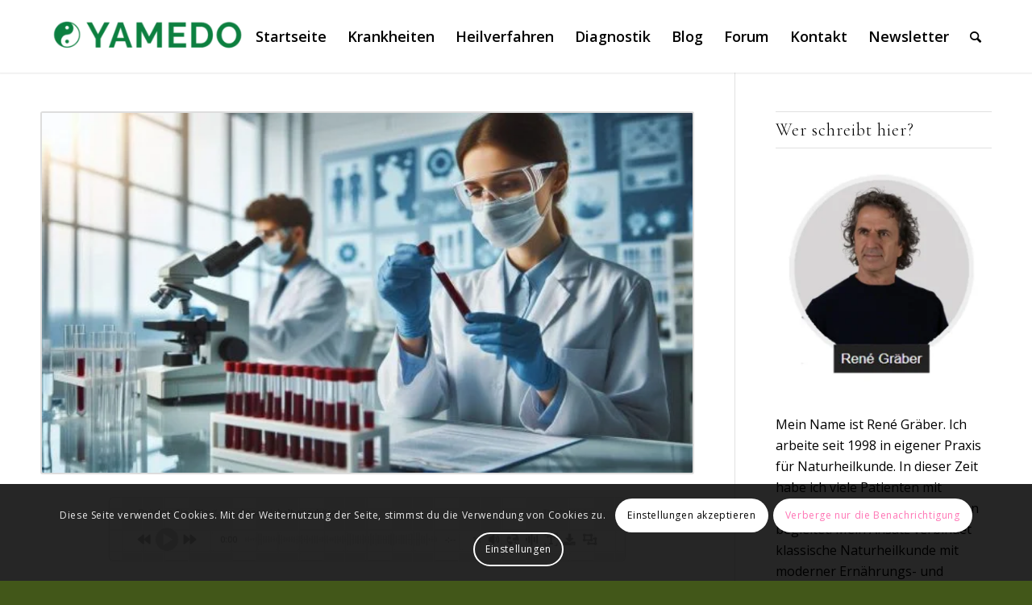

--- FILE ---
content_type: text/html; charset=UTF-8
request_url: https://www.yamedo.de/mch-blutwert/
body_size: 24269
content:
<!DOCTYPE html><html lang="de" prefix="og: https://ogp.me/ns#" class="html_stretched responsive av-preloader-disabled  html_header_top html_logo_left html_main_nav_header html_menu_right html_slim html_header_sticky html_header_shrinking_disabled html_mobile_menu_tablet html_header_searchicon html_content_align_center html_header_unstick_top_disabled html_header_stretch_disabled html_minimal_header html_minimal_header_shadow html_elegant-blog html_av-submenu-hidden html_av-submenu-display-click html_av-overlay-side html_av-overlay-side-minimal html_av-submenu-clone html_entry_id_361 av-cookies-consent-show-message-bar av-cookies-cookie-consent-enabled av-cookies-can-opt-out av-cookies-user-silent-accept avia-cookie-check-browser-settings av-no-preview av-default-lightbox html_text_menu_active av-mobile-menu-switch-default"><head><meta charset="UTF-8" /><meta name="robots" content="index, follow" /><meta name="viewport" content="width=device-width, initial-scale=1">  <script defer src="[data-uri]"></script> <title>MCH Blutwert - Verständlich erklärt!</title><meta name="description" content="Wenn ein Patient bei seinem Hausarzt Blut abgenommen bekommt, ist er meist mit den späteren Ergebnissen auf die Aussagen des Arztes angewiesen. Der"/><meta name="robots" content="follow, index, max-snippet:-1, max-video-preview:-1, max-image-preview:large"/><link rel="canonical" href="https://www.yamedo.de/mch-blutwert/" /><meta property="og:locale" content="de_DE" /><meta property="og:type" content="article" /><meta property="og:title" content="MCH Blutwert - Verständlich erklärt!" /><meta property="og:description" content="Wenn ein Patient bei seinem Hausarzt Blut abgenommen bekommt, ist er meist mit den späteren Ergebnissen auf die Aussagen des Arztes angewiesen. Der" /><meta property="og:url" content="https://www.yamedo.de/mch-blutwert/" /><meta property="og:site_name" content="Yamedo" /><meta property="article:author" content="https://www.facebook.com/yamedo/" /><meta property="article:tag" content="Blutwerte" /><meta property="article:tag" content="MCH Blutwert" /><meta property="article:section" content="Blutwerte" /><meta property="og:updated_time" content="2025-05-28T11:57:12+02:00" /><meta property="og:image" content="https://www.yamedo.de/wp-content/uploads/2024/09/KI_Labor_Blut_Untersuchung_3.jpeg" /><meta property="og:image:secure_url" content="https://www.yamedo.de/wp-content/uploads/2024/09/KI_Labor_Blut_Untersuchung_3.jpeg" /><meta property="og:image:width" content="1792" /><meta property="og:image:height" content="1024" /><meta property="og:image:alt" content="MCH Blutwert &#8211; Verständlich erklärt!" /><meta property="og:image:type" content="image/jpeg" /><meta property="article:published_time" content="2020-10-07T20:04:04+02:00" /><meta property="article:modified_time" content="2025-05-28T11:57:12+02:00" /><meta name="twitter:card" content="summary_large_image" /><meta name="twitter:title" content="MCH Blutwert - Verständlich erklärt!" /><meta name="twitter:description" content="Wenn ein Patient bei seinem Hausarzt Blut abgenommen bekommt, ist er meist mit den späteren Ergebnissen auf die Aussagen des Arztes angewiesen. Der" /><meta name="twitter:creator" content="@Yamedo_Online" /><meta name="twitter:image" content="https://www.yamedo.de/wp-content/uploads/2024/09/KI_Labor_Blut_Untersuchung_3.jpeg" /><meta name="twitter:label1" content="Lesedauer" /><meta name="twitter:data1" content="2 Minuten" /> <script type="application/ld+json" class="rank-math-schema-pro">{"@context":"https://schema.org","@graph":[{"@type":["NewsMediaOrganization","Organization"],"@id":"https://www.yamedo.de/#organization","name":"Yamedo","url":"https://www.yamedo.de"},{"@type":"WebSite","@id":"https://www.yamedo.de/#website","url":"https://www.yamedo.de","name":"Yamedo","publisher":{"@id":"https://www.yamedo.de/#organization"},"inLanguage":"de"},{"@type":"ImageObject","@id":"https://www.yamedo.de/wp-content/uploads/2024/09/KI_Labor_Blut_Untersuchung_3.jpeg","url":"https://www.yamedo.de/wp-content/uploads/2024/09/KI_Labor_Blut_Untersuchung_3.jpeg","width":"1792","height":"1024","inLanguage":"de"},{"@type":"WebPage","@id":"https://www.yamedo.de/mch-blutwert/#webpage","url":"https://www.yamedo.de/mch-blutwert/","name":"MCH Blutwert - Verst\u00e4ndlich erkl\u00e4rt!","datePublished":"2020-10-07T20:04:04+02:00","dateModified":"2025-05-28T11:57:12+02:00","isPartOf":{"@id":"https://www.yamedo.de/#website"},"primaryImageOfPage":{"@id":"https://www.yamedo.de/wp-content/uploads/2024/09/KI_Labor_Blut_Untersuchung_3.jpeg"},"inLanguage":"de"},{"@type":"Person","@id":"https://www.yamedo.de/mch-blutwert/#author","name":"Ren\u00e9 Gr\u00e4ber","image":{"@type":"ImageObject","@id":"https://secure.gravatar.com/avatar/d81539a28e0d647bc10c8ba9ad139de9ae9c4ff7fc6f4fa47f38da93f360e60b?s=96&amp;d=mm&amp;r=g","url":"https://secure.gravatar.com/avatar/d81539a28e0d647bc10c8ba9ad139de9ae9c4ff7fc6f4fa47f38da93f360e60b?s=96&amp;d=mm&amp;r=g","caption":"Ren\u00e9 Gr\u00e4ber","inLanguage":"de"},"sameAs":["https://www.yamedo.de","https://www.facebook.com/yamedo/","https://twitter.com/https://twitter.com/Yamedo_Online"],"worksFor":{"@id":"https://www.yamedo.de/#organization"}},{"@type":"Article","headline":"MCH Blutwert - Verst\u00e4ndlich erkl\u00e4rt!","datePublished":"2020-10-07T20:04:04+02:00","dateModified":"2025-05-28T11:57:12+02:00","author":{"@id":"https://www.yamedo.de/mch-blutwert/#author","name":"Ren\u00e9 Gr\u00e4ber"},"publisher":{"@id":"https://www.yamedo.de/#organization"},"description":"Wenn ein Patient bei seinem Hausarzt Blut abgenommen bekommt, ist er meist mit den sp\u00e4teren Ergebnissen auf die Aussagen des Arztes angewiesen. Der","name":"MCH Blutwert - Verst\u00e4ndlich erkl\u00e4rt!","@id":"https://www.yamedo.de/mch-blutwert/#richSnippet","isPartOf":{"@id":"https://www.yamedo.de/mch-blutwert/#webpage"},"image":{"@id":"https://www.yamedo.de/wp-content/uploads/2024/09/KI_Labor_Blut_Untersuchung_3.jpeg"},"inLanguage":"de","mainEntityOfPage":{"@id":"https://www.yamedo.de/mch-blutwert/#webpage"}}]}</script> <link rel="alternate" type="application/rss+xml" title="Yamedo &raquo; Feed" href="https://www.yamedo.de/feed/" /><link rel="alternate" title="oEmbed (JSON)" type="application/json+oembed" href="https://www.yamedo.de/wp-json/oembed/1.0/embed?url=https%3A%2F%2Fwww.yamedo.de%2Fmch-blutwert%2F" /><link rel="alternate" title="oEmbed (XML)" type="text/xml+oembed" href="https://www.yamedo.de/wp-json/oembed/1.0/embed?url=https%3A%2F%2Fwww.yamedo.de%2Fmch-blutwert%2F&#038;format=xml" />  <script defer src="[data-uri]"></script> <style id='wp-img-auto-sizes-contain-inline-css' type='text/css'>img:is([sizes=auto i],[sizes^="auto," i]){contain-intrinsic-size:3000px 1500px}</style><link rel='stylesheet' id='avia-grid-css' href='https://www.yamedo.de/wp-content/themes/enfold/css/grid.min.css?ver=6.0.6' type='text/css' media='all' /><link rel='stylesheet' id='avia-base-css' href='https://www.yamedo.de/wp-content/themes/enfold/css/base.min.css?ver=6.0.6' type='text/css' media='all' /><link rel='stylesheet' id='avia-layout-css' href='https://www.yamedo.de/wp-content/themes/enfold/css/layout.min.css?ver=6.0.6' type='text/css' media='all' /><link rel='stylesheet' id='avia-module-blog-css' href='https://www.yamedo.de/wp-content/themes/enfold/config-templatebuilder/avia-shortcodes/blog/blog.min.css?ver=6.0.6' type='text/css' media='all' /><link rel='stylesheet' id='avia-module-postslider-css' href='https://www.yamedo.de/wp-content/themes/enfold/config-templatebuilder/avia-shortcodes/postslider/postslider.min.css?ver=6.0.6' type='text/css' media='all' /><link rel='stylesheet' id='avia-module-button-css' href='https://www.yamedo.de/wp-content/themes/enfold/config-templatebuilder/avia-shortcodes/buttons/buttons.min.css?ver=6.0.6' type='text/css' media='all' /><link rel='stylesheet' id='avia-module-comments-css' href='https://www.yamedo.de/wp-content/themes/enfold/config-templatebuilder/avia-shortcodes/comments/comments.min.css?ver=6.0.6' type='text/css' media='all' /><link rel='stylesheet' id='avia-module-slideshow-css' href='https://www.yamedo.de/wp-content/themes/enfold/config-templatebuilder/avia-shortcodes/slideshow/slideshow.min.css?ver=6.0.6' type='text/css' media='all' /><link rel='stylesheet' id='avia-module-gallery-css' href='https://www.yamedo.de/wp-content/themes/enfold/config-templatebuilder/avia-shortcodes/gallery/gallery.min.css?ver=6.0.6' type='text/css' media='all' /><link rel='stylesheet' id='avia-module-gridrow-css' href='https://www.yamedo.de/wp-content/themes/enfold/config-templatebuilder/avia-shortcodes/grid_row/grid_row.min.css?ver=6.0.6' type='text/css' media='all' /><link rel='stylesheet' id='avia-module-heading-css' href='https://www.yamedo.de/wp-content/themes/enfold/config-templatebuilder/avia-shortcodes/heading/heading.min.css?ver=6.0.6' type='text/css' media='all' /><link rel='stylesheet' id='avia-module-hr-css' href='https://www.yamedo.de/wp-content/themes/enfold/config-templatebuilder/avia-shortcodes/hr/hr.min.css?ver=6.0.6' type='text/css' media='all' /><link rel='stylesheet' id='avia-module-icon-css' href='https://www.yamedo.de/wp-content/themes/enfold/config-templatebuilder/avia-shortcodes/icon/icon.min.css?ver=6.0.6' type='text/css' media='all' /><link rel='stylesheet' id='avia-module-iconbox-css' href='https://www.yamedo.de/wp-content/themes/enfold/config-templatebuilder/avia-shortcodes/iconbox/iconbox.min.css?ver=6.0.6' type='text/css' media='all' /><link rel='stylesheet' id='avia-module-image-css' href='https://www.yamedo.de/wp-content/themes/enfold/config-templatebuilder/avia-shortcodes/image/image.min.css?ver=6.0.6' type='text/css' media='all' /><link rel='stylesheet' id='avia-module-slideshow-contentpartner-css' href='https://www.yamedo.de/wp-content/themes/enfold/config-templatebuilder/avia-shortcodes/contentslider/contentslider.min.css?ver=6.0.6' type='text/css' media='all' /><link rel='stylesheet' id='avia-module-slideshow-fullsize-css' href='https://www.yamedo.de/wp-content/themes/enfold/config-templatebuilder/avia-shortcodes/slideshow_fullsize/slideshow_fullsize.min.css?ver=6.0.6' type='text/css' media='all' /><link rel='stylesheet' id='avia-module-slideshow-fullscreen-css' href='https://www.yamedo.de/wp-content/themes/enfold/config-templatebuilder/avia-shortcodes/slideshow_fullscreen/slideshow_fullscreen.min.css?ver=6.0.6' type='text/css' media='all' /><link rel='stylesheet' id='avia-module-social-css' href='https://www.yamedo.de/wp-content/themes/enfold/config-templatebuilder/avia-shortcodes/social_share/social_share.min.css?ver=6.0.6' type='text/css' media='all' /><link rel='stylesheet' id='avia-module-tabs-css' href='https://www.yamedo.de/wp-content/themes/enfold/config-templatebuilder/avia-shortcodes/tabs/tabs.min.css?ver=6.0.6' type='text/css' media='all' /><link rel='stylesheet' id='avia-module-video-css' href='https://www.yamedo.de/wp-content/themes/enfold/config-templatebuilder/avia-shortcodes/video/video.min.css?ver=6.0.6' type='text/css' media='all' /><link rel='stylesheet' id='pt-cv-public-style-css' href='https://www.yamedo.de/wp-content/cache/autoptimize/css/autoptimize_single_2c4b48aec258405bb81139cf4cffb071.css?ver=4.2.1' type='text/css' media='all' /><style id='wp-emoji-styles-inline-css' type='text/css'>img.wp-smiley,img.emoji{display:inline !important;border:none !important;box-shadow:none !important;height:1em !important;width:1em !important;margin:0 .07em !important;vertical-align:-.1em !important;background:0 0 !important;padding:0 !important}</style><link rel='stylesheet' id='meilisearch-engine-css' href='https://www.yamedo.de/wp-content/plugins/meilisearch-engine/public/css/meilisearch-engine-public.css?ver=1.0.7' type='text/css' media='all' /><link rel='stylesheet' id='ez-toc-css' href='https://www.yamedo.de/wp-content/plugins/easy-table-of-contents/assets/css/screen.min.css?ver=2.0.80' type='text/css' media='all' /><style id='ez-toc-inline-css' type='text/css'>div#ez-toc-container .ez-toc-title{font-size:120%}div#ez-toc-container .ez-toc-title{font-weight:500}div#ez-toc-container ul li,div#ez-toc-container ul li a{font-size:95%}div#ez-toc-container ul li,div#ez-toc-container ul li a{font-weight:500}div#ez-toc-container nav ul ul li{font-size:90%}.ez-toc-box-title{font-weight:700;margin-bottom:10px;text-align:center;text-transform:uppercase;letter-spacing:1px;color:#666;padding-bottom:5px;position:absolute;top:-4%;left:5%;background-color:inherit;transition:top .3s ease}.ez-toc-box-title.toc-closed{top:-25%}.ez-toc-container-direction{direction:ltr}.ez-toc-counter ul{counter-reset:item}.ez-toc-counter nav ul li a:before{content:counters(item,'.',decimal) '. ';display:inline-block;counter-increment:item;flex-grow:0;flex-shrink:0;margin-right:.2em;float:left}.ez-toc-widget-direction{direction:ltr}.ez-toc-widget-container ul{counter-reset:item}.ez-toc-widget-container nav ul li a:before{content:counters(item,'.',decimal) '. ';display:inline-block;counter-increment:item;flex-grow:0;flex-shrink:0;margin-right:.2em;float:left}</style><link rel='stylesheet' id='avia-scs-css' href='https://www.yamedo.de/wp-content/themes/enfold/css/shortcodes.min.css?ver=6.0.6' type='text/css' media='all' /><link rel='stylesheet' id='avia-fold-unfold-css' href='https://www.yamedo.de/wp-content/themes/enfold/css/avia-snippet-fold-unfold.min.css?ver=6.0.6' type='text/css' media='all' /><link rel='stylesheet' id='avia-popup-css-css' href='https://www.yamedo.de/wp-content/themes/enfold/js/aviapopup/magnific-popup.min.css?ver=6.0.6' type='text/css' media='screen' /><link rel='stylesheet' id='avia-lightbox-css' href='https://www.yamedo.de/wp-content/themes/enfold/css/avia-snippet-lightbox.min.css?ver=6.0.6' type='text/css' media='screen' /><link rel='stylesheet' id='avia-widget-css-css' href='https://www.yamedo.de/wp-content/themes/enfold/css/avia-snippet-widget.min.css?ver=6.0.6' type='text/css' media='screen' /><link rel='stylesheet' id='avia-dynamic-css' href='https://www.yamedo.de/wp-content/cache/autoptimize/css/autoptimize_single_9bdd29d905f7d8062f8ff91d8d4841ad.css?ver=693bf5d2cf386' type='text/css' media='all' /><link rel='stylesheet' id='avia-custom-css' href='https://www.yamedo.de/wp-content/themes/enfold/css/custom.css?ver=6.0.6' type='text/css' media='all' /><link rel='stylesheet' id='avia-cookie-css-css' href='https://www.yamedo.de/wp-content/cache/autoptimize/css/autoptimize_single_c8b6447e658194462f8ef28383f6f97a.css?ver=6.0.6' type='text/css' media='screen' /> <script type="text/javascript" src="https://www.yamedo.de/wp-includes/js/jquery/jquery.min.js?ver=3.7.1" id="jquery-core-js"></script> <script defer type="text/javascript" src="https://www.yamedo.de/wp-includes/js/jquery/jquery-migrate.min.js?ver=3.4.1" id="jquery-migrate-js"></script> <script defer type="text/javascript" src="https://www.yamedo.de/wp-content/cache/autoptimize/js/autoptimize_single_49cea0a781874a962879c2caca9bc322.js?ver=1.0.7" id="meilisearch-engine-js"></script> <script defer type="text/javascript" src="https://www.yamedo.de/wp-content/themes/enfold/js/avia-js.min.js?ver=6.0.6" id="avia-js-js"></script> <script defer type="text/javascript" src="https://www.yamedo.de/wp-content/themes/enfold/js/avia-compat.min.js?ver=6.0.6" id="avia-compat-js"></script> <link rel="EditURI" type="application/rsd+xml" title="RSD" href="https://www.yamedo.de/xmlrpc.php?rsd" /><meta name="generator" content="WordPress 6.9" /><link rel='shortlink' href='https://www.yamedo.de/?p=361' /><link rel="profile" href="https://gmpg.org/xfn/11" /><link rel="alternate" type="application/rss+xml" title="Yamedo RSS2 Feed" href="https://www.yamedo.de/feed/" /><link rel="pingback" href="https://www.yamedo.de/xmlrpc.php" /> <!--[if lt IE 9]><script src="https://www.yamedo.de/wp-content/themes/enfold/js/html5shiv.js"></script><![endif]--><link rel="icon" href="https://www.yamedo.de/wp-content/uploads/2025/03/FAlvicon-Yamedo-300x276.png" type="image/png"><link rel="icon" href="https://www.yamedo.de/wp-content/uploads/2020/10/cropped-yamedo-logo-favicon-32x32.png" sizes="32x32" /><link rel="icon" href="https://www.yamedo.de/wp-content/uploads/2020/10/cropped-yamedo-logo-favicon-192x192.png" sizes="192x192" /><link rel="apple-touch-icon" href="https://www.yamedo.de/wp-content/uploads/2020/10/cropped-yamedo-logo-favicon-180x180.png" /><meta name="msapplication-TileImage" content="https://www.yamedo.de/wp-content/uploads/2020/10/cropped-yamedo-logo-favicon-270x270.png" /><style type="text/css">@font-face{font-family:'entypo-fontello';font-weight:400;font-style:normal;font-display:auto;src:url('https://www.yamedo.de/wp-content/themes/enfold/config-templatebuilder/avia-template-builder/assets/fonts/entypo-fontello.woff2') format('woff2'),url('https://www.yamedo.de/wp-content/themes/enfold/config-templatebuilder/avia-template-builder/assets/fonts/entypo-fontello.woff') format('woff'),url('https://www.yamedo.de/wp-content/themes/enfold/config-templatebuilder/avia-template-builder/assets/fonts/entypo-fontello.ttf') format('truetype'),url('https://www.yamedo.de/wp-content/themes/enfold/config-templatebuilder/avia-template-builder/assets/fonts/entypo-fontello.svg#entypo-fontello') format('svg'),url('https://www.yamedo.de/wp-content/themes/enfold/config-templatebuilder/avia-template-builder/assets/fonts/entypo-fontello.eot'),url('https://www.yamedo.de/wp-content/themes/enfold/config-templatebuilder/avia-template-builder/assets/fonts/entypo-fontello.eot?#iefix') format('embedded-opentype')}#top .avia-font-entypo-fontello,body .avia-font-entypo-fontello,html body [data-av_iconfont='entypo-fontello']:before{font-family:'entypo-fontello'}</style></head><body id="top" class="wp-singular page-template-default page page-id-361 wp-theme-enfold stretched rtl_columns av-curtain-numeric open_sans  avia-responsive-images-support"><div id='wrap_all'><header id='header' class='all_colors header_color light_bg_color  av_header_top av_logo_left av_main_nav_header av_menu_right av_slim av_header_sticky av_header_shrinking_disabled av_header_stretch_disabled av_mobile_menu_tablet av_header_searchicon av_header_unstick_top_disabled av_minimal_header av_minimal_header_shadow av_bottom_nav_disabled  av_alternate_logo_active av_header_border_disabled' aria-label="Header" data-av_shrink_factor='50'><div  id='header_main' class='container_wrap container_wrap_logo'><div class='container av-logo-container'><div class='inner-container'><span class='logo avia-standard-logo'><a href='https://www.yamedo.de/' class='' aria-label='Yamedo' ><img src="https://www.yamedo.de/wp-content/uploads/2025/03/Rene-Logo-Yameda-fuer-mittiger-im-menue-300x104.png" height="100" width="300" alt='Yamedo' title='' /></a></span><nav class='main_menu' data-selectname='Wähle eine Seite' ><div class="avia-menu av-main-nav-wrap"><ul role="menu" class="menu av-main-nav" id="avia-menu"><li role="menuitem" id="menu-item-15717" class="menu-item menu-item-type-post_type menu-item-object-page menu-item-home menu-item-top-level menu-item-top-level-1"><a href="https://www.yamedo.de/" tabindex="0"><span class="avia-bullet"></span><span class="avia-menu-text">Startseite</span><span class="avia-menu-fx"><span class="avia-arrow-wrap"><span class="avia-arrow"></span></span></span></a></li><li role="menuitem" id="menu-item-9663" class="menu-item menu-item-type-post_type menu-item-object-page menu-item-has-children menu-item-top-level menu-item-top-level-2"><a href="https://www.yamedo.de/krankheiten-beschwerden/" tabindex="0"><span class="avia-bullet"></span><span class="avia-menu-text">Krankheiten</span><span class="avia-menu-fx"><span class="avia-arrow-wrap"><span class="avia-arrow"></span></span></span></a><ul class="sub-menu"><li role="menuitem" id="menu-item-9662" class="menu-item menu-item-type-post_type menu-item-object-page"><a href="https://www.yamedo.de/symptome-bedeutung/" tabindex="0"><span class="avia-bullet"></span><span class="avia-menu-text">Symptome</span></a></li><li role="menuitem" id="menu-item-9669" class="menu-item menu-item-type-post_type menu-item-object-page"><a href="https://www.yamedo.de/umweltgifte/" tabindex="0"><span class="avia-bullet"></span><span class="avia-menu-text">Umweltgifte</span></a></li></ul></li><li role="menuitem" id="menu-item-9636" class="menu-item menu-item-type-post_type menu-item-object-page menu-item-has-children menu-item-top-level menu-item-top-level-3"><a href="https://www.yamedo.de/naturheilverfahren/" tabindex="0"><span class="avia-bullet"></span><span class="avia-menu-text">Heilverfahren</span><span class="avia-menu-fx"><span class="avia-arrow-wrap"><span class="avia-arrow"></span></span></span></a><ul class="sub-menu"><li role="menuitem" id="menu-item-9681" class="menu-item menu-item-type-post_type menu-item-object-page"><a href="https://www.yamedo.de/naturheilmittel-medikamente/" tabindex="0"><span class="avia-bullet"></span><span class="avia-menu-text">Naturheilmittel und Medikamente</span></a></li><li role="menuitem" id="menu-item-9689" class="menu-item menu-item-type-post_type menu-item-object-page"><a href="https://www.yamedo.de/bachblueten/" tabindex="0"><span class="avia-bullet"></span><span class="avia-menu-text">Bachblüten</span></a></li><li role="menuitem" id="menu-item-9690" class="menu-item menu-item-type-post_type menu-item-object-page"><a href="https://www.yamedo.de/homoeopathie-lexikon/" tabindex="0"><span class="avia-bullet"></span><span class="avia-menu-text">Homöopathie</span></a></li><li role="menuitem" id="menu-item-9702" class="menu-item menu-item-type-post_type menu-item-object-page"><a href="https://www.yamedo.de/schuessler-salze-liste/" tabindex="0"><span class="avia-bullet"></span><span class="avia-menu-text">Schüssler Salze</span></a></li></ul></li><li role="menuitem" id="menu-item-9655" class="menu-item menu-item-type-post_type menu-item-object-page menu-item-has-children menu-item-top-level menu-item-top-level-4"><a href="https://www.yamedo.de/alternative-diagnostik/" tabindex="0"><span class="avia-bullet"></span><span class="avia-menu-text">Diagnostik</span><span class="avia-menu-fx"><span class="avia-arrow-wrap"><span class="avia-arrow"></span></span></span></a><ul class="sub-menu"><li role="menuitem" id="menu-item-9656" class="menu-item menu-item-type-post_type menu-item-object-page"><a href="https://www.yamedo.de/blutwerte-laborwerte/" tabindex="0"><span class="avia-bullet"></span><span class="avia-menu-text">Blutwerte</span></a></li></ul></li><li role="menuitem" id="menu-item-15593" class="menu-item menu-item-type-post_type menu-item-object-page menu-item-top-level menu-item-top-level-5"><a href="https://www.yamedo.de/blog/" tabindex="0"><span class="avia-bullet"></span><span class="avia-menu-text">Blog</span><span class="avia-menu-fx"><span class="avia-arrow-wrap"><span class="avia-arrow"></span></span></span></a></li><li role="menuitem" id="menu-item-2874" class="menu-item menu-item-type-custom menu-item-object-custom menu-item-top-level menu-item-top-level-6"><a target="_blank" href="https://www.yamedo.de/forum/" tabindex="0"><span class="avia-bullet"></span><span class="avia-menu-text">Forum</span><span class="avia-menu-fx"><span class="avia-arrow-wrap"><span class="avia-arrow"></span></span></span></a></li><li role="menuitem" id="menu-item-49" class="menu-item menu-item-type-post_type menu-item-object-page menu-item-top-level menu-item-top-level-7"><a href="https://www.yamedo.de/kontakt/" tabindex="0"><span class="avia-bullet"></span><span class="avia-menu-text">Kontakt</span><span class="avia-menu-fx"><span class="avia-arrow-wrap"><span class="avia-arrow"></span></span></span></a></li><li role="menuitem" id="menu-item-10852" class="menu-item menu-item-type-post_type menu-item-object-page menu-item-top-level menu-item-top-level-8"><a href="https://www.yamedo.de/yamedo-gesundheits-newsletter/" tabindex="0"><span class="avia-bullet"></span><span class="avia-menu-text">Newsletter</span><span class="avia-menu-fx"><span class="avia-arrow-wrap"><span class="avia-arrow"></span></span></span></a></li><li id="menu-item-search" class="noMobile menu-item menu-item-search-dropdown menu-item-avia-special" role="menuitem"><a aria-label="Suche" href="?s=" rel="nofollow" data-avia-search-tooltip="
&lt;search&gt;
 &lt;form role=&quot;search&quot; action=&quot;https://www.yamedo.de/&quot; id=&quot;searchform&quot; method=&quot;get&quot; class=&quot;av_disable_ajax_search&quot;&gt;
 &lt;div&gt;
 &lt;input type=&quot;submit&quot; value=&quot;&quot; id=&quot;searchsubmit&quot; class=&quot;button avia-font-entypo-fontello&quot; title=&quot;Click to start search&quot; /&gt;
 &lt;input type=&quot;search&quot; id=&quot;s&quot; name=&quot;s&quot; value=&quot;&quot; aria-label=&#039;Suche&#039; placeholder=&#039;Suche&#039; required /&gt;
 &lt;/div&gt;
 &lt;/form&gt;
&lt;/search&gt;
" aria-hidden='false' data-av_icon='' data-av_iconfont='entypo-fontello'><span class="avia_hidden_link_text">Suche</span></a></li><li class="av-burger-menu-main menu-item-avia-special av-small-burger-icon"> <a href="#" aria-label="Menü" aria-hidden="false"> <span class="av-hamburger av-hamburger--spin av-js-hamburger"> <span class="av-hamburger-box"> <span class="av-hamburger-inner"></span> <strong>Menü</strong> </span> </span> <span class="avia_hidden_link_text">Menü</span> </a></li></ul></div></nav></div></div></div><div class="header_bg"></div></header><div id='main' class='all_colors' data-scroll-offset='88'><div class='container_wrap container_wrap_first main_color sidebar_right'><div class='container'><main class='template-page content  av-content-small alpha units av-main-page' ><article class='post-entry post-entry-type-page post-entry-361' ><div class="entry-content-wrapper clearfix"><header class="entry-content-header" aria-label="Page Content for: MCH Blutwert &#8211; Verständlich erklärt!"><div class='page-thumb'><noscript><img loading="lazy" width="562" height="321" src="https://www.yamedo.de/wp-content/uploads/2024/09/KI_Labor_Blut_Untersuchung_3.jpeg" class="wp-image-12741 avia-img-lazy-loading-12741 attachment-entry_with_sidebar size-entry_with_sidebar wp-post-image" alt="" decoding="async" srcset="https://www.yamedo.de/wp-content/uploads/2024/09/KI_Labor_Blut_Untersuchung_3.jpeg 1792w, https://www.yamedo.de/wp-content/uploads/2024/09/KI_Labor_Blut_Untersuchung_3-300x171.jpeg 300w, https://www.yamedo.de/wp-content/uploads/2024/09/KI_Labor_Blut_Untersuchung_3-1024x585.jpeg 1024w, https://www.yamedo.de/wp-content/uploads/2024/09/KI_Labor_Blut_Untersuchung_3-768x439.jpeg 768w, https://www.yamedo.de/wp-content/uploads/2024/09/KI_Labor_Blut_Untersuchung_3-1536x878.jpeg 1536w, https://www.yamedo.de/wp-content/uploads/2024/09/KI_Labor_Blut_Untersuchung_3-200x114.jpeg 200w, https://www.yamedo.de/wp-content/uploads/2024/09/KI_Labor_Blut_Untersuchung_3-400x229.jpeg 400w, https://www.yamedo.de/wp-content/uploads/2024/09/KI_Labor_Blut_Untersuchung_3-600x343.jpeg 600w, https://www.yamedo.de/wp-content/uploads/2024/09/KI_Labor_Blut_Untersuchung_3-800x457.jpeg 800w, https://www.yamedo.de/wp-content/uploads/2024/09/KI_Labor_Blut_Untersuchung_3-1200x686.jpeg 1200w" sizes="(max-width: 562px) 100vw, 562px" /></noscript><img loading="lazy" width="562" height="321" src='data:image/svg+xml,%3Csvg%20xmlns=%22http://www.w3.org/2000/svg%22%20viewBox=%220%200%20562%20321%22%3E%3C/svg%3E' data-src="https://www.yamedo.de/wp-content/uploads/2024/09/KI_Labor_Blut_Untersuchung_3.jpeg" class="lazyload wp-image-12741 avia-img-lazy-loading-12741 attachment-entry_with_sidebar size-entry_with_sidebar wp-post-image" alt="" decoding="async" data-srcset="https://www.yamedo.de/wp-content/uploads/2024/09/KI_Labor_Blut_Untersuchung_3.jpeg 1792w, https://www.yamedo.de/wp-content/uploads/2024/09/KI_Labor_Blut_Untersuchung_3-300x171.jpeg 300w, https://www.yamedo.de/wp-content/uploads/2024/09/KI_Labor_Blut_Untersuchung_3-1024x585.jpeg 1024w, https://www.yamedo.de/wp-content/uploads/2024/09/KI_Labor_Blut_Untersuchung_3-768x439.jpeg 768w, https://www.yamedo.de/wp-content/uploads/2024/09/KI_Labor_Blut_Untersuchung_3-1536x878.jpeg 1536w, https://www.yamedo.de/wp-content/uploads/2024/09/KI_Labor_Blut_Untersuchung_3-200x114.jpeg 200w, https://www.yamedo.de/wp-content/uploads/2024/09/KI_Labor_Blut_Untersuchung_3-400x229.jpeg 400w, https://www.yamedo.de/wp-content/uploads/2024/09/KI_Labor_Blut_Untersuchung_3-600x343.jpeg 600w, https://www.yamedo.de/wp-content/uploads/2024/09/KI_Labor_Blut_Untersuchung_3-800x457.jpeg 800w, https://www.yamedo.de/wp-content/uploads/2024/09/KI_Labor_Blut_Untersuchung_3-1200x686.jpeg 1200w" data-sizes="(max-width: 562px) 100vw, 562px" /></div></header><div class="entry-content" ><h1><span class="ez-toc-section" id="MCH_Blutwert_%E2%80%93_Verstaendlich_erklaert"></span>MCH Blutwert &#8211; Verständlich erklärt!<span class="ez-toc-section-end"></span></h1><p>Wenn ein Patient bei seinem Hausarzt Blut abgenommen bekommt, ist er meist mit den späteren Ergebnissen auf die Aussagen des Arztes angewiesen. Der schriftliche Laborbefund enthält sehr viele Abkürzungen, mit denen ein medizinischer Laie oft überfordert ist.</p><p>Um selbst die Ergebnisse etwas beurteilen zu können muss man zunächst wissen, dass das so genannte Blutbild anzeigt, in welchen Verhältnissen die zellulären Anteile der einzelnen Blutbestandteile stehen und ob dies der Norm entspricht.</p><div id="ez-toc-container" class="ez-toc-v2_0_80 counter-hierarchy ez-toc-counter ez-toc-transparent ez-toc-container-direction"><div class="ez-toc-title-container"><p class="ez-toc-title ez-toc-toggle" style="cursor:pointer">Inhaltsverzeichnis</p> <span class="ez-toc-title-toggle"><a href="#" class="ez-toc-pull-right ez-toc-btn ez-toc-btn-xs ez-toc-btn-default ez-toc-toggle" aria-label="Toggle Table of Content"><span class="ez-toc-js-icon-con"><span class=""><span class="eztoc-hide" style="display:none;">Toggle</span><span class="ez-toc-icon-toggle-span"><svg style="fill: #999;color:#999" xmlns="http://www.w3.org/2000/svg" class="list-377408" width="20px" height="20px" viewBox="0 0 24 24" fill="none"><path d="M6 6H4v2h2V6zm14 0H8v2h12V6zM4 11h2v2H4v-2zm16 0H8v2h12v-2zM4 16h2v2H4v-2zm16 0H8v2h12v-2z" fill="currentColor"></path></svg><svg style="fill: #999;color:#999" class="arrow-unsorted-368013" xmlns="http://www.w3.org/2000/svg" width="10px" height="10px" viewBox="0 0 24 24" version="1.2" baseProfile="tiny"><path d="M18.2 9.3l-6.2-6.3-6.2 6.3c-.2.2-.3.4-.3.7s.1.5.3.7c.2.2.4.3.7.3h11c.3 0 .5-.1.7-.3.2-.2.3-.5.3-.7s-.1-.5-.3-.7zM5.8 14.7l6.2 6.3 6.2-6.3c.2-.2.3-.5.3-.7s-.1-.5-.3-.7c-.2-.2-.4-.3-.7-.3h-11c-.3 0-.5.1-.7.3-.2.2-.3.5-.3.7s.1.5.3.7z"/></svg></span></span></span></a></span></div><nav><ul class='ez-toc-list ez-toc-list-level-1 eztoc-toggle-hide-by-default' ><li class='ez-toc-page-1 ez-toc-heading-level-1'><a class="ez-toc-link ez-toc-heading-1" href="#MCH_Blutwert_%E2%80%93_Verstaendlich_erklaert" >MCH Blutwert &#8211; Verständlich erklärt!</a></li></ul></nav></div><p>Die Zusammensetzung des Blutes kann einem Arzt Hinweise auf eine bestehende Krankheit geben; denn viele <a href="https://www.yamedo.de/krankheiten/" target="_blank" rel="noopener noreferrer">Krankheiten</a> verändern die Menge der im Blut befindlichen Substanzen oder Zellen.</p><p>Zellen des Blutes sind die <a href="https://www.yamedo.de/retikulozyten/" target="_blank" rel="noopener">Retikulozyten</a> (unreife rote Blutkörperchen), die <a href="https://www.yamedo.de/thrombozyten-blutplaettchen/">Thrombozyten</a> (<a href="https://www.yamedo.de/thrombozyten-blutplaettchen/">Blutplättchen</a>), die <a href="https://www.yamedo.de/leukozyten/">Leukozyten</a> (<a href="https://www.yamedo.de/leukozyten/">weiße Blutkörperchen</a>) und die <a href="https://www.yamedo.de/erythrozyten-werte/">Erythrozyten</a> (<a href="https://www.yamedo.de/erythrozyten-werte/">rote Blutkörperchen</a>).</p><p>Werte wie der MCH Blutwert dienen der Überprüfung der Funktionen der <a href="https://www.yamedo.de/erythrozyten-werte/">Erythrozyten</a>. Diese roten Blutkörperchen dienen zum Transport von Sauerstoff, werden im Knochenmark gebildet und leben ca. 120 Tage, bevor sie in Milz und anderen Organen abgebaut werden. Der MCH Blutwert (&#8222;mean cellular heamoglobine&#8220;) gibt den Hämoglobin-Gehalt des Einzel-Erythrozyten an.</p><p>Um den MCH Blutwert und seine Nachbarwerte wie den <a href="https://www.yamedo.de/mchc-blutwert/">MCHC</a>, den MCV und den <a href="https://www.yamedo.de/rdw-evb-blutwert/">RDW</a> bestimmen zu können, werden bei der Blutprobe das Gesamtvolumen des Blutes, seine <a href="https://www.yamedo.de/haemoglobinwert/">Hämoglobinkonzentration</a>, der <a href="https://www.yamedo.de/haematokrit/">Hämatokrit</a> (Anteil aller zellulären Bestandteile am Volumen des Blutes) und die Anzahl der <a href="https://www.yamedo.de/erythrozyten-werte/">roten Blutkörperchen</a> betrachtet.</p><p><strong>Bei einem gesunden Erwachsenen liegt der MCH Blutwert zwischen 28 &#8211; 33 pg pro Zelle.</strong></p><p>Sind der MCH Blutwert und seine Nachbarwerte (<a href="https://www.yamedo.de/mchc-blutwert/">MCHC</a>, MCV und RDW) erhöht, können folgende Erkrankungen vorliegen:</p><ul><li>Verdauungsstörungen (<a href="https://www.yamedo.de/verstopfung/" target="_blank" rel="noopener noreferrer">Verstopfung</a>, <a href="https://www.yamedo.de/durchfall/" target="_blank" rel="noopener noreferrer">Durchfall</a>, <a href="https://www.yamedo.de/darmerkrankungen-naturheilkunde/" target="_blank" rel="noopener noreferrer">Darmerkrankungen</a> etc.)</li><li>Alkoholismus (bei erhöhtem MCH und <a href="https://www.yamedo.de/mcv-blutwert/">MCV</a> Wert)</li><li>Lang andauernde <a href="https://www.yamedo.de/nierenkrankheiten-naturheilkunde/" target="_blank" rel="noopener noreferrer">Erkrankungen der Nieren</a></li><li><a href="https://www.yamedo.de/krebserkrankungen-naturheilkunde/" target="_blank" rel="noopener noreferrer">Krebserkrankungen</a></li></ul><p>Sind die Werte jedoch zu niedrig, liegt schlimmstenfalls eine Blutarmut vor, für die meist die folgenden Erkrankungen ursächlich sind:</p><ul><li><a href="https://www.vitalstoffmedizin.com/eisen/" target="_new" rel="noopener noreferrer">Eisenmangel</a></li><li>Mangel am <a href="https://www.vitalstoffmedizin.com/vitamin-b6/" target="_new" rel="noopener noreferrer">Vitamin B6</a></li><li>Alkoholismus (nur bei zu niedrigem <a href="https://www.yamedo.de/mchc-blutwert/">MCHC</a> weist dies auf einen möglichen Alkoholismus hin)</li><li><a href="https://www.yamedo.de/leberzirrhose/" target="_blank" rel="noopener noreferrer">Leberzirrhose</a></li></ul><p>Durch Verdauungsstörungen, Krebserkrankungen und langwierigen Nierenerkrankungen kann es zu einer Verhinderung der Aufnahme bestimmter <a href="https://www.vitalstoffmedizin.com/vitamine/" target="_new" rel="noopener noreferrer">Vitamine</a> kommen. Fehlen dem menschlichen Organismus diese Vitamine, werden vermehrt rote Blutkörperchen gebildet, die jedoch eine Fehlbildung aufweisen.</p><p>Meist sind sie krankhaft vergrößert und ihr Hämoglobingehalt ist verringert. Dies führt wiederum zu einer Beeinträchtigung der Funktion dieser roten Blutkörperchen. Die ganzheitliche Heilkunde interpretiert den Hämoglobingehalt auch als Merkmale des geistigen und seelischen Bereiches. Dafür wird die 4-Farbenlehre nach Lüscher und die Regulations-Medizin nach Köhler/Lutz/Scholz herangezogen. Diese Theorien gehen davon aus, dass Vorgänge im Körper immer auch Konsequenzen für Geist und Seele haben und umgekehrt.</p><p>Ein hoher Hämoglobingehalt steht für die Farbe Rot, die Mut, Kraft und Selbstbewusstsein symbolisiert. Hohe MCH-Werte kennzeichnen Menschen, die sich im Leben behaupten, weil sie selbstsicher und Energie-geladen sind.</p><p><strong>Übrigens: Wenn Sie solche Informationen interessieren, dann fordern Sie unbedingt meinen kostenlosen Praxis-Newsletter &#8222;Unabhängig. Natürlich. Klare Kante.&#8220; dazu an:</strong><br /> <script defer type="text/javascript" src="https://rene-graeber.de/view_webform_v2.js?u=v9&#038;webforms_id=pL1KE"></script></p><hr /><p>Beitragsbild: KI generiert</p><div class="gsp_post_data" 
 data-post_type="page" 
 data-cat="blutwerte" 
 data-modified="120"
 data-created="1602101044"
 data-title="MCH Blutwert &#8211; Verständlich erklärt!" 
 data-home="https://www.yamedo.de"></div></p></div><footer class="entry-footer"></footer></div></article></main><aside class='sidebar sidebar_right   alpha units' aria-label="Sidebar" ><div class="inner_sidebar extralight-border"><section id="text-9" class="widget clearfix widget_text"><h3 class="widgettitle">Wer schreibt hier?</h3><div class="textwidget"><p><noscript><img decoding="async" class="alignnone size-medium wp-image-20098" src="https://www.yamedo.de/wp-content/uploads/2025/10/renegraeberkreisschwarz-274x300.jpg" alt="René Gräber" width="274" height="300" srcset="https://www.yamedo.de/wp-content/uploads/2025/10/renegraeberkreisschwarz-274x300.jpg 274w, https://www.yamedo.de/wp-content/uploads/2025/10/renegraeberkreisschwarz-46x50.jpg 46w, https://www.yamedo.de/wp-content/uploads/2025/10/renegraeberkreisschwarz-91x100.jpg 91w, https://www.yamedo.de/wp-content/uploads/2025/10/renegraeberkreisschwarz.jpg 350w" sizes="(max-width: 274px) 100vw, 274px" /></noscript><img decoding="async" class="lazyload alignnone size-medium wp-image-20098" src='data:image/svg+xml,%3Csvg%20xmlns=%22http://www.w3.org/2000/svg%22%20viewBox=%220%200%20274%20300%22%3E%3C/svg%3E' data-src="https://www.yamedo.de/wp-content/uploads/2025/10/renegraeberkreisschwarz-274x300.jpg" alt="René Gräber" width="274" height="300" data-srcset="https://www.yamedo.de/wp-content/uploads/2025/10/renegraeberkreisschwarz-274x300.jpg 274w, https://www.yamedo.de/wp-content/uploads/2025/10/renegraeberkreisschwarz-46x50.jpg 46w, https://www.yamedo.de/wp-content/uploads/2025/10/renegraeberkreisschwarz-91x100.jpg 91w, https://www.yamedo.de/wp-content/uploads/2025/10/renegraeberkreisschwarz.jpg 350w" data-sizes="(max-width: 274px) 100vw, 274px" /></p><p>Mein Name ist René Gräber. Ich arbeite seit 1998 in eigener Praxis für Naturheilkunde. In dieser Zeit habe ich viele Patienten mit unterschiedlichsten Beschwerden begleitet. Mein Ansatz verbindet klassische Naturheilkunde mit moderner Ernährungs- und Orthomolekularmedizin. Ich setze auf Verfahren, die den Organismus regulieren und stärken: Heilpflanzen, Vitalstoffe, Ernährung und Ausleitungsverfahren.</p><p data-start="721" data-end="850">Auf Yamedo.de teile ich Fachwissen, Forschungsergebnisse und Praxiserfahrungen aus über 25 Jahren Arbeit in der Naturheilkunde.</p><p data-start="852" data-end="982"><em data-start="852" data-end="980">Hinweis: Die Inhalte dieser Seite dienen der allgemeinen Information und ersetzen keine individuelle Beratung oder Behandlung.</em></p></div> <span class="seperator extralight-border"></span></section><section id="search-14" class="widget clearfix widget_search"><h3 class="widgettitle">Auf Yamedo suchen:</h3> <search><form action="https://www.yamedo.de/" id="searchform" method="get" class="av_disable_ajax_search"><div> <input type="submit" value="" id="searchsubmit" class="button avia-font-entypo-fontello" title="Click to start search" /> <input type="search" id="s" name="s" value="" aria-label='Suche' placeholder='Suche' required /></div></form> </search> <span class="seperator extralight-border"></span></section><section id="recent-posts-6" class="widget clearfix widget_recent_entries"><h3 class="widgettitle">Das könnte Sie auch Interessieren</h3><ul><li> <a href="https://www.yamedo.de/blog/dopamin-brustkrebs-behandlung-progesteron-therapie/">Dopamin gegen Brustkrebs: Natürliche Prävention + Progesteron</a></li><li> <a href="https://www.yamedo.de/blog/dopamin-brustkrebs-behandlung-neue-therapie/">Dopamin gegen Brustkrebs: Neue Forschungsergebnisse zu alternativen Therapien</a></li><li> <a href="https://www.yamedo.de/blog/ueberarbeitung-veraendert-gehirn-hirnstrukturen-arbeit/">Überarbeitung verändert das Gehirn: Neue Studie zeigt strukturelle Hirnveränderungen bei zu viel Arbeit</a></li><li> <a href="https://www.yamedo.de/blog/erdbeeren-demenz-alzheimer-studie-kognitive-vorteile/">Erdbeeren gegen Demenz: Neue Studie zeigt kognitive Vorteile bei Senioren</a></li><li> <a href="https://www.yamedo.de/blog/alkohol-krebs-todesfalle-statistik/">Mehr Krebstote durch Alkohol: US-Zahlen verdoppelt – Deutsche Statistik unklar</a></li><li> <a href="https://www.yamedo.de/blog/glyphosat-fruchtbarkeit-studie-2025-hormone-pcos-endometriose/">Glyphosat schadet weiblicher Fruchtbarkeit: Neue Studie 2025 zeigt erschreckende Ergebnisse</a></li></ul> <span class="seperator extralight-border"></span></section></div></aside></div></div><div class='container_wrap footer_color' id='footer'><div class='container'><div class='flex_column av_one_third  first el_before_av_one_third'><section id="text-6" class="widget clearfix widget_text"><h3 class="widgettitle">IHRE FRAGEN</h3><div class="textwidget"><p>Einfach <strong><a href="https://www.yamedo.de/forum/" target="_blank" rel="noopener">HIER</a></strong> klicken.</p><p>Registrieren und los geht´s!</p></div> <span class="seperator extralight-border"></span></section><section id="rss-4" class="widget clearfix widget_rss"><h3 class="widgettitle"><a class="rsswidget rss-widget-feed" href="https://www.yamedo.de/forum"><noscript><img class="rss-widget-icon" style="border:0" width="14" height="14" src="https://www.yamedo.de/wp-includes/images/rss.png" alt="RSS" /></noscript><img class="lazyload rss-widget-icon" style="border:0" width="14" height="14" src='data:image/svg+xml,%3Csvg%20xmlns=%22http://www.w3.org/2000/svg%22%20viewBox=%220%200%2014%2014%22%3E%3C/svg%3E' data-src="https://www.yamedo.de/wp-includes/images/rss.png" alt="RSS" /></a> <a class="rsswidget rss-widget-title" href="https://www.yamedo.de/forum/core/">NEUES AUS DEM FORUM</a></h3><ul><li><a class='rsswidget' href='https://www.yamedo.de/forum/thread/5574-botulismus-selten-aber-sehr-gef%C3%A4hrlich-erfahrungen-tipps-und-naturheilkundliche/'>Botulismus, selten aber sehr gefährlich - Erfahrungen, Tipps und naturheilkundliche Möglichkeiten (Rekonvaleszenz - Nachbehandlung)</a></li><li><a class='rsswidget' href='https://www.yamedo.de/forum/thread/4853-die-nahrungsmittelindustrie-des-teufels-k%C3%BCche/'>Die Nahrungsmittelindustrie - des Teufels Küche</a></li><li><a class='rsswidget' href='https://www.yamedo.de/forum/thread/2463-verschiedenes/'>Verschiedenes</a></li><li><a class='rsswidget' href='https://www.yamedo.de/forum/thread/5037-die-hinterfragung-des-geschlechts/'>Die Hinterfragung des Geschlechts</a></li><li><a class='rsswidget' href='https://www.yamedo.de/forum/thread/3870-klimawandel-erdbeben-usw/'>Klimawandel - Erdbeben - usw.</a></li></ul><span class="seperator extralight-border"></span></section></div><div class='flex_column av_one_third  el_after_av_one_third el_before_av_one_third '><section id="recent-posts-4" class="widget clearfix widget_recent_entries"><h3 class="widgettitle">Neueste Beiträge</h3><ul><li> <a href="https://www.yamedo.de/blog/dopamin-brustkrebs-behandlung-progesteron-therapie/">Dopamin gegen Brustkrebs: Natürliche Prävention + Progesteron</a></li><li> <a href="https://www.yamedo.de/blog/dopamin-brustkrebs-behandlung-neue-therapie/">Dopamin gegen Brustkrebs: Neue Forschungsergebnisse zu alternativen Therapien</a></li><li> <a href="https://www.yamedo.de/blog/ueberarbeitung-veraendert-gehirn-hirnstrukturen-arbeit/">Überarbeitung verändert das Gehirn: Neue Studie zeigt strukturelle Hirnveränderungen bei zu viel Arbeit</a></li><li> <a href="https://www.yamedo.de/blog/erdbeeren-demenz-alzheimer-studie-kognitive-vorteile/">Erdbeeren gegen Demenz: Neue Studie zeigt kognitive Vorteile bei Senioren</a></li><li> <a href="https://www.yamedo.de/blog/alkohol-krebs-todesfalle-statistik/">Mehr Krebstote durch Alkohol: US-Zahlen verdoppelt – Deutsche Statistik unklar</a></li></ul> <span class="seperator extralight-border"></span></section><section id="text-31" class="widget clearfix widget_text"><h3 class="widgettitle">Folgen Sie mir auf:</h3><div class="textwidget"><p><a href="https://www.facebook.com/yamedo/" target="_blank" rel="noopener"><noscript><img decoding="async" class="alignnone size-full wp-image-20112" src="https://www.yamedo.de/wp-content/uploads/2025/10/facebook.png" alt="" width="50" height="50" srcset="https://www.yamedo.de/wp-content/uploads/2025/10/facebook.png 50w, https://www.yamedo.de/wp-content/uploads/2025/10/facebook-36x36.png 36w" sizes="(max-width: 50px) 100vw, 50px" /></noscript><img decoding="async" class="lazyload alignnone size-full wp-image-20112" src='data:image/svg+xml,%3Csvg%20xmlns=%22http://www.w3.org/2000/svg%22%20viewBox=%220%200%2050%2050%22%3E%3C/svg%3E' data-src="https://www.yamedo.de/wp-content/uploads/2025/10/facebook.png" alt="" width="50" height="50" data-srcset="https://www.yamedo.de/wp-content/uploads/2025/10/facebook.png 50w, https://www.yamedo.de/wp-content/uploads/2025/10/facebook-36x36.png 36w" data-sizes="(max-width: 50px) 100vw, 50px" /></a> <a href="https://x.com/ReneGraeber" target="_blank" rel="noopener"><noscript><img decoding="async" class="alignnone size-full wp-image-20111" src="https://www.yamedo.de/wp-content/uploads/2025/10/twitter.png" alt="" width="50" height="50" srcset="https://www.yamedo.de/wp-content/uploads/2025/10/twitter.png 50w, https://www.yamedo.de/wp-content/uploads/2025/10/twitter-36x36.png 36w" sizes="(max-width: 50px) 100vw, 50px" /></noscript><img decoding="async" class="lazyload alignnone size-full wp-image-20111" src='data:image/svg+xml,%3Csvg%20xmlns=%22http://www.w3.org/2000/svg%22%20viewBox=%220%200%2050%2050%22%3E%3C/svg%3E' data-src="https://www.yamedo.de/wp-content/uploads/2025/10/twitter.png" alt="" width="50" height="50" data-srcset="https://www.yamedo.de/wp-content/uploads/2025/10/twitter.png 50w, https://www.yamedo.de/wp-content/uploads/2025/10/twitter-36x36.png 36w" data-sizes="(max-width: 50px) 100vw, 50px" /></a> <a href="https://www.xing.com/profile/Rene_Graeber2" target="_blank" rel="noopener"><noscript><img decoding="async" class="alignnone size-full wp-image-20109" src="https://www.yamedo.de/wp-content/uploads/2025/10/xing.png" alt="" width="50" height="50" srcset="https://www.yamedo.de/wp-content/uploads/2025/10/xing.png 50w, https://www.yamedo.de/wp-content/uploads/2025/10/xing-36x36.png 36w" sizes="(max-width: 50px) 100vw, 50px" /></noscript><img decoding="async" class="lazyload alignnone size-full wp-image-20109" src='data:image/svg+xml,%3Csvg%20xmlns=%22http://www.w3.org/2000/svg%22%20viewBox=%220%200%2050%2050%22%3E%3C/svg%3E' data-src="https://www.yamedo.de/wp-content/uploads/2025/10/xing.png" alt="" width="50" height="50" data-srcset="https://www.yamedo.de/wp-content/uploads/2025/10/xing.png 50w, https://www.yamedo.de/wp-content/uploads/2025/10/xing-36x36.png 36w" data-sizes="(max-width: 50px) 100vw, 50px" /></a> <a href="https://www.instagram.com/renegraeber/" target="_blank" rel="noopener"><noscript><img decoding="async" class="alignnone size-full wp-image-20110" src="https://www.yamedo.de/wp-content/uploads/2025/10/instagram.png" alt="" width="50" height="50" srcset="https://www.yamedo.de/wp-content/uploads/2025/10/instagram.png 50w, https://www.yamedo.de/wp-content/uploads/2025/10/instagram-36x36.png 36w" sizes="(max-width: 50px) 100vw, 50px" /></noscript><img decoding="async" class="lazyload alignnone size-full wp-image-20110" src='data:image/svg+xml,%3Csvg%20xmlns=%22http://www.w3.org/2000/svg%22%20viewBox=%220%200%2050%2050%22%3E%3C/svg%3E' data-src="https://www.yamedo.de/wp-content/uploads/2025/10/instagram.png" alt="" width="50" height="50" data-srcset="https://www.yamedo.de/wp-content/uploads/2025/10/instagram.png 50w, https://www.yamedo.de/wp-content/uploads/2025/10/instagram-36x36.png 36w" data-sizes="(max-width: 50px) 100vw, 50px" /></a></p></div> <span class="seperator extralight-border"></span></section></div><div class='flex_column av_one_third  el_after_av_one_third el_before_av_one_third '><section id="nav_menu-2" class="widget clearfix widget_nav_menu"><h3 class="widgettitle">Links</h3><div class="menu-link-container"><ul id="menu-link" class="menu"><li id="menu-item-15635" class="menu-item menu-item-type-post_type menu-item-object-page menu-item-15635"><a href="https://www.yamedo.de/impressum/">Impressum</a></li><li id="menu-item-15637" class="menu-item menu-item-type-post_type menu-item-object-page menu-item-privacy-policy menu-item-15637"><a rel="privacy-policy" href="https://www.yamedo.de/datenschutzerklaerung/">Datenschutzerklärung</a></li><li id="menu-item-15636" class="menu-item menu-item-type-post_type menu-item-object-page menu-item-15636"><a href="https://www.yamedo.de/nutzungsbedingungen/">Nutzungsbedingungen</a></li></ul></div><span class="seperator extralight-border"></span></section><section id="text-7" class="widget clearfix widget_text"><div class="textwidget"><p><a href="https://www.yamedo.de/yamedo-gesundheits-newsletter/">zum Yamedo Newsletter</a></p></div> <span class="seperator extralight-border"></span></section></div></div></div><footer class='container_wrap socket_color' id='socket' aria-label="Copyright and company info" ><div class='container'> <span class='copyright'>© Copyright - Yamedo</span><ul class='noLightbox social_bookmarks icon_count_3'><li class='social_bookmarks_facebook av-social-link-facebook social_icon_1'><a target="_blank" aria-label="Link zu Facebook" href='https://www.facebook.com/yamedo/' aria-hidden='false' data-av_icon='' data-av_iconfont='entypo-fontello' title='Facebook' rel="noopener"><span class='avia_hidden_link_text'>Facebook</span></a></li><li class='social_bookmarks_twitter av-social-link-twitter social_icon_2'><a target="_blank" aria-label="Link zu X" href='https://x.com/ReneGraeber' aria-hidden='false' data-av_icon='' data-av_iconfont='entypo-fontello' title='X' rel="noopener"><span class='avia_hidden_link_text'>X</span></a></li><li class='social_bookmarks_xing av-social-link-xing social_icon_3'><a target="_blank" aria-label="Link zu Xing" href='https://www.xing.com/profile/Rene_Graeber2' aria-hidden='false' data-av_icon='' data-av_iconfont='entypo-fontello' title='Xing' rel="noopener"><span class='avia_hidden_link_text'>Xing</span></a></li></ul></div></footer></div></div> <a href='#top' title='Nach oben scrollen' id='scroll-top-link' aria-hidden='true' data-av_icon='' data-av_iconfont='entypo-fontello' tabindex='-1'><span class="avia_hidden_link_text">Nach oben scrollen</span></a><div id="fb-root"></div><div class="avia-cookie-consent-wrap" aria-hidden="true"><div class='avia-cookie-consent cookiebar-hidden  avia-cookiemessage-bottom'  aria-hidden='true'  data-contents='2d6d39de95662ec14432edee6c289f87||v1.0' ><div class="container"><p class='avia_cookie_text'>Diese Seite verwendet Cookies. Mit der Weiternutzung der Seite, stimmst du die Verwendung von Cookies zu.</p><a href='#' class='avia-button avia-color-theme-color-highlight avia-cookie-consent-button avia-cookie-consent-button-1  avia-cookie-close-bar '  title="Erlaube die Verwendung von Cookies - du kannst verwendete Cookies in den Einstellungen bearbeiten" >Einstellungen akzeptieren</a><a href='#' class='avia-button avia-color-theme-color-highlight avia-cookie-consent-button avia-cookie-consent-button-2 av-extra-cookie-btn  avia-cookie-hide-notification'  title="Erlaube die Verwendung von Cookies nicht - manche Funktionen deiner Seite funktionieren eventuell nicht, wie erwartet." >Verberge nur die Benachrichtigung</a><a href='#' class='avia-button avia-color-theme-color-highlight avia-cookie-consent-button avia-cookie-consent-button-3 av-extra-cookie-btn  avia-cookie-info-btn '  title="Erfahre mehr über Cookies und wähle welche du zulassen willst und welche nicht." >Einstellungen</a></div></div><div id='av-consent-extra-info' data-nosnippet class='av-inline-modal main_color avia-hide-popup-close'><style type="text/css" data-created_by="avia_inline_auto" id="style-css-av-av_heading-ab56c8a07edcd3c7f84612e8c0e56536">#top .av-special-heading.av-av_heading-ab56c8a07edcd3c7f84612e8c0e56536{margin:10px 0 0;padding-bottom:10px}body .av-special-heading.av-av_heading-ab56c8a07edcd3c7f84612e8c0e56536 .av-special-heading-tag .heading-char{font-size:25px}.av-special-heading.av-av_heading-ab56c8a07edcd3c7f84612e8c0e56536 .av-subheading{font-size:15px}</style><div  class='av-special-heading av-av_heading-ab56c8a07edcd3c7f84612e8c0e56536 av-special-heading-h3 blockquote modern-quote'><h3 class='av-special-heading-tag '  >Cookie- und Datenschutzeinstellungen</h3><div class="special-heading-border"><div class="special-heading-inner-border"></div></div></div><br /><style type="text/css" data-created_by="avia_inline_auto" id="style-css-av-jhe1dyat-381e073337cc8512c616f9ce78cc22d9">#top .hr.av-jhe1dyat-381e073337cc8512c616f9ce78cc22d9{margin-top:0;margin-bottom:0}.hr.av-jhe1dyat-381e073337cc8512c616f9ce78cc22d9 .hr-inner{width:100%}</style><div  class='hr av-jhe1dyat-381e073337cc8512c616f9ce78cc22d9 hr-custom hr-left hr-icon-no'><span class='hr-inner inner-border-av-border-thin'><span class="hr-inner-style"></span></span></div><br /><div  class='tabcontainer av-jhds1skt-57ef9df26b3cd01206052db147fbe716 sidebar_tab sidebar_tab_left noborder_tabs'><section class='av_tab_section av_tab_section av-av_tab-eb01b3bed7d023ba3b424000a5409251' ><div id='tab-id-1-tab' class='tab active_tab' role='tab' aria-selected="true" tabindex="0" data-fake-id='#tab-id-1' aria-controls='tab-id-1-content' >Wie wir Cookies verwenden</div><div id='tab-id-1-content' class='tab_content active_tab_content' role='tabpanel' aria-labelledby='tab-id-1-tab' aria-hidden="false"><div class='tab_inner_content invers-color' ><p>Wir können Cookies anfordern, die auf Ihrem Gerät eingestellt werden. Wir verwenden Cookies, um uns mitzuteilen, wenn Sie unsere Websites besuchen, wie Sie mit uns interagieren, Ihre Nutzererfahrung verbessern und Ihre Beziehung zu unserer Website anpassen.</p><p> Klicken Sie auf die verschiedenen Kategorienüberschriften, um mehr zu erfahren. Sie können auch einige Ihrer Einstellungen ändern. Beachten Sie, dass das Blockieren einiger Arten von Cookies Auswirkungen auf Ihre Erfahrung auf unseren Websites und auf die Dienste haben kann, die wir anbieten können.</p></div></div></section><section class='av_tab_section av_tab_section av-av_tab-402f9f4fb830f24d05bc3d7f1fda5e3d' ><div id='tab-id-2-tab' class='tab' role='tab' aria-selected="false" tabindex="0" data-fake-id='#tab-id-2' aria-controls='tab-id-2-content' >Notwendige Website Cookies</div><div id='tab-id-2-content' class='tab_content' role='tabpanel' aria-labelledby='tab-id-2-tab' aria-hidden="true"><div class='tab_inner_content invers-color' ><p>Diese Cookies sind unbedingt erforderlich, um Ihnen die auf unserer Webseite verfügbaren Dienste und Funktionen zur Verfügung zu stellen.</p><p>Da diese Cookies für die auf unserer Webseite verfügbaren Dienste und Funktionen unbedingt erforderlich sind, hat die Ablehnung Auswirkungen auf die Funktionsweise unserer Webseite. Sie können Cookies jederzeit blockieren oder löschen, indem Sie Ihre Browsereinstellungen ändern und das Blockieren aller Cookies auf dieser Webseite erzwingen. Sie werden jedoch immer aufgefordert, Cookies zu akzeptieren / abzulehnen, wenn Sie unsere Website erneut besuchen.</p><p>Wir respektieren es voll und ganz, wenn Sie Cookies ablehnen möchten. Um zu vermeiden, dass Sie immer wieder nach Cookies gefragt werden, erlauben Sie uns bitte, einen Cookie für Ihre Einstellungen zu speichern. Sie können sich jederzeit abmelden oder andere Cookies zulassen, um unsere Dienste vollumfänglich nutzen zu können. Wenn Sie Cookies ablehnen, werden alle gesetzten Cookies auf unserer Domain entfernt.</p><p>Wir stellen Ihnen eine Liste der von Ihrem Computer auf unserer Domain gespeicherten Cookies zur Verfügung. Aus Sicherheitsgründen können wie Ihnen keine Cookies anzeigen, die von anderen Domains gespeichert werden. Diese können Sie in den Sicherheitseinstellungen Ihres Browsers einsehen.</p><div class="av-switch-aviaPrivacyRefuseCookiesHideBar av-toggle-switch av-cookie-disable-external-toggle av-cookie-save-checked av-cookie-default-checked"><label><input type="checkbox" checked="checked" id="aviaPrivacyRefuseCookiesHideBar" class="aviaPrivacyRefuseCookiesHideBar " name="aviaPrivacyRefuseCookiesHideBar" ><span class="toggle-track"></span><span class="toggle-label-content">Aktivieren, damit die Nachrichtenleiste dauerhaft ausgeblendet wird und alle Cookies, denen nicht zugestimmt wurde, abgelehnt werden. Wir benötigen zwei Cookies, damit diese Einstellung gespeichert wird. Andernfalls wird diese Mitteilung bei jedem Seitenladen eingeblendet werden.</span></label></div><div class="av-switch-aviaPrivacyEssentialCookiesEnabled av-toggle-switch av-cookie-disable-external-toggle av-cookie-save-checked av-cookie-default-checked"><label><input type="checkbox" checked="checked" id="aviaPrivacyEssentialCookiesEnabled" class="aviaPrivacyEssentialCookiesEnabled " name="aviaPrivacyEssentialCookiesEnabled" ><span class="toggle-track"></span><span class="toggle-label-content">Hier klicken, um notwendige Cookies zu aktivieren/deaktivieren.</span></label></div></div></div></section><section class='av_tab_section av_tab_section av-av_tab-06ead4e8e4043a8096f66531bbd66a51' ><div id='tab-id-3-tab' class='tab' role='tab' aria-selected="false" tabindex="0" data-fake-id='#tab-id-3' aria-controls='tab-id-3-content' >Andere externe Dienste</div><div id='tab-id-3-content' class='tab_content' role='tabpanel' aria-labelledby='tab-id-3-tab' aria-hidden="true"><div class='tab_inner_content invers-color' ><p>Wir nutzen auch verschiedene externe Dienste wie Google Webfonts, Google Maps und externe Videoanbieter. Da diese Anbieter möglicherweise personenbezogene Daten von Ihnen speichern, können Sie diese hier deaktivieren. Bitte beachten Sie, dass eine Deaktivierung dieser Cookies die Funktionalität und das Aussehen unserer Webseite erheblich beeinträchtigen kann. Die Änderungen werden nach einem Neuladen der Seite wirksam.</p><p>Google Webfont Einstellungen:</p><div class="av-switch-aviaPrivacyGoogleWebfontsDisabled av-toggle-switch av-cookie-disable-external-toggle av-cookie-save-unchecked av-cookie-default-checked"><label><input type="checkbox" checked="checked" id="aviaPrivacyGoogleWebfontsDisabled" class="aviaPrivacyGoogleWebfontsDisabled " name="aviaPrivacyGoogleWebfontsDisabled" ><span class="toggle-track"></span><span class="toggle-label-content">Hier klicken, um Google Webfonts zu aktivieren/deaktivieren.</span></label></div><p>Google Maps Einstellungen:</p><div class="av-switch-aviaPrivacyGoogleMapsDisabled av-toggle-switch av-cookie-disable-external-toggle av-cookie-save-unchecked av-cookie-default-checked"><label><input type="checkbox" checked="checked" id="aviaPrivacyGoogleMapsDisabled" class="aviaPrivacyGoogleMapsDisabled " name="aviaPrivacyGoogleMapsDisabled" ><span class="toggle-track"></span><span class="toggle-label-content">Hier klicken, um Google Maps zu aktivieren/deaktivieren.</span></label></div><p>Google reCaptcha Einstellungen:</p><div class="av-switch-aviaPrivacyGoogleReCaptchaDisabled av-toggle-switch av-cookie-disable-external-toggle av-cookie-save-unchecked av-cookie-default-checked"><label><input type="checkbox" checked="checked" id="aviaPrivacyGoogleReCaptchaDisabled" class="aviaPrivacyGoogleReCaptchaDisabled " name="aviaPrivacyGoogleReCaptchaDisabled" ><span class="toggle-track"></span><span class="toggle-label-content">Hier klicken, um Google reCaptcha zu aktivieren/deaktivieren.</span></label></div><p>Vimeo und YouTube Einstellungen:</p><div class="av-switch-aviaPrivacyVideoEmbedsDisabled av-toggle-switch av-cookie-disable-external-toggle av-cookie-save-unchecked av-cookie-default-checked"><label><input type="checkbox" checked="checked" id="aviaPrivacyVideoEmbedsDisabled" class="aviaPrivacyVideoEmbedsDisabled " name="aviaPrivacyVideoEmbedsDisabled" ><span class="toggle-track"></span><span class="toggle-label-content">Hier klicken, um Videoeinbettungen zu aktivieren/deaktivieren.</span></label></div></div></div></section><section class='av_tab_section av_tab_section av-av_tab-43c37d76a1fa7983266847153fc3ee42' ><div id='tab-id-4-tab' class='tab' role='tab' aria-selected="false" tabindex="0" data-fake-id='#tab-id-4' aria-controls='tab-id-4-content' >Datenschutzrichtlinie</div><div id='tab-id-4-content' class='tab_content' role='tabpanel' aria-labelledby='tab-id-4-tab' aria-hidden="true"><div class='tab_inner_content invers-color' ><p>Sie können unsere Cookies und Datenschutzeinstellungen im Detail in unseren Datenschutzrichtlinie nachlesen.</p> <a href='https://www.yamedo.de/datenschutzerklaerung/' target='_blank'>Datenschutzerklärung</a></div></div></section></div><div class="avia-cookie-consent-modal-buttons-wrap"><a href='#' class='avia-button avia-color-theme-color-highlight avia-cookie-consent-button avia-cookie-consent-button-4  avia-cookie-close-bar avia-cookie-consent-modal-button'  title="Cookie-Nutzung erlauben, du kannst die benutzen Cookies und Dienste immer bearbeiten" >Einstellungen akzeptieren</a><a href='#' class='avia-button avia-color-theme-color-highlight avia-cookie-consent-button avia-cookie-consent-button-5 av-extra-cookie-btn avia-cookie-consent-modal-button avia-cookie-hide-notification'  title="Cookie- und Dienst-Nutzung nicht erlauben - einige Funktionen auf deiner Seite funktionieren eventuell nicht wie erwartet." >Verberge nur die Benachrichtigung</a></div></div></div><script type="speculationrules">{"prefetch":[{"source":"document","where":{"and":[{"href_matches":"/*"},{"not":{"href_matches":["/wp-*.php","/wp-admin/*","/wp-content/uploads/*","/wp-content/*","/wp-content/plugins/*","/wp-content/themes/enfold/*","/*\\?(.+)"]}},{"not":{"selector_matches":"a[rel~=\"nofollow\"]"}},{"not":{"selector_matches":".no-prefetch, .no-prefetch a"}}]},"eagerness":"conservative"}]}</script> <script defer src="[data-uri]"></script> <script defer src="[data-uri]"></script> <noscript><style>.lazyload{display:none}</style></noscript><script data-noptimize="1">window.lazySizesConfig=window.lazySizesConfig||{};window.lazySizesConfig.loadMode=1;</script><script defer data-noptimize="1" src='https://www.yamedo.de/wp-content/plugins/autoptimize/classes/external/js/lazysizes.min.js?ao_version=3.1.14'></script><script defer type="text/javascript" src="https://www.yamedo.de/wp-content/themes/enfold/js/waypoints/waypoints.min.js?ver=6.0.6" id="avia-waypoints-js"></script> <script defer type="text/javascript" src="https://www.yamedo.de/wp-content/themes/enfold/js/avia.min.js?ver=6.0.6" id="avia-default-js"></script> <script defer type="text/javascript" src="https://www.yamedo.de/wp-content/themes/enfold/js/shortcodes.min.js?ver=6.0.6" id="avia-shortcodes-js"></script> <script defer type="text/javascript" src="https://www.yamedo.de/wp-content/themes/enfold/config-templatebuilder/avia-shortcodes/gallery/gallery.min.js?ver=6.0.6" id="avia-module-gallery-js"></script> <script defer type="text/javascript" src="https://www.yamedo.de/wp-content/themes/enfold/config-templatebuilder/avia-shortcodes/slideshow/slideshow.min.js?ver=6.0.6" id="avia-module-slideshow-js"></script> <script defer type="text/javascript" src="https://www.yamedo.de/wp-content/themes/enfold/config-templatebuilder/avia-shortcodes/slideshow_fullscreen/slideshow_fullscreen.min.js?ver=6.0.6" id="avia-module-slideshow-fullscreen-js"></script> <script defer type="text/javascript" src="https://www.yamedo.de/wp-content/themes/enfold/config-templatebuilder/avia-shortcodes/slideshow/slideshow-video.min.js?ver=6.0.6" id="avia-module-slideshow-video-js"></script> <script defer type="text/javascript" src="https://www.yamedo.de/wp-content/themes/enfold/config-templatebuilder/avia-shortcodes/tabs/tabs.min.js?ver=6.0.6" id="avia-module-tabs-js"></script> <script defer type="text/javascript" src="https://www.yamedo.de/wp-content/themes/enfold/config-templatebuilder/avia-shortcodes/video/video.min.js?ver=6.0.6" id="avia-module-video-js"></script> <script defer data-no-defer="1" data-no-optimize="1" data-no-minify="1" data-cfasync="false" nowprocket type="text/javascript" src="https://www.yamedo.de/wp-content/plugins/gspeech/includes/js/gspeech_front_inline.js?ver=3.19.2" id="wpgs-script776-js"></script> <script data-no-defer="1" data-no-optimize="1" data-no-minify="1" data-cfasync="false" nowprocket type="text/javascript" id="wpgs-script776-js-after">!function(){var d=document,e=d.getElementById('gsp_data_html');if(!e){e=d.createElement('div'),e.id='gsp_data_html',e.setAttribute('data-g_version','3.19.2'),e.setAttribute('data-w_id','cac622571603a097ad3781b0ca276eef'),e.setAttribute('data-lazy_load','1'),e.setAttribute('data-reload_session','0'),e.setAttribute('data-gt-w','gsp_clgtranslate_wrapper'),e.setAttribute('data-vv_index','5'),e.setAttribute('data-ref',encodeURI('')),e.setAttribute('data-s_enc',''),e.setAttribute('data-h_enc',''),e.setAttribute('data-hh_enc',''),(d.body||d.documentElement).appendChild(e)}}();</script> <script defer id="wpgs-script777-js-extra" src="[data-uri]"></script> <script defer data-no-defer="1" data-no-optimize="1" data-no-minify="1" data-cfasync="false" nowprocket type="text/javascript" src="https://www.yamedo.de/wp-content/cache/autoptimize/js/autoptimize_single_9200045fb0c921d7b270f8e32438e82d.js?ver=3.19.2" id="wpgs-script777-js"></script> <script defer id="pt-cv-content-views-script-js-extra" src="[data-uri]"></script> <script defer type="text/javascript" src="https://www.yamedo.de/wp-content/cache/autoptimize/js/autoptimize_single_2591c5cb7d1eb4c21ded3a3999d578d5.js?ver=4.2.1" id="pt-cv-content-views-script-js"></script> <script defer id="ez-toc-scroll-scriptjs-js-extra" src="[data-uri]"></script> <script defer type="text/javascript" src="https://www.yamedo.de/wp-content/plugins/easy-table-of-contents/assets/js/smooth_scroll.min.js?ver=2.0.80" id="ez-toc-scroll-scriptjs-js"></script> <script defer type="text/javascript" src="https://www.yamedo.de/wp-content/plugins/easy-table-of-contents/vendor/js-cookie/js.cookie.min.js?ver=2.2.1" id="ez-toc-js-cookie-js"></script> <script defer type="text/javascript" src="https://www.yamedo.de/wp-content/plugins/easy-table-of-contents/vendor/sticky-kit/jquery.sticky-kit.min.js?ver=1.9.2" id="ez-toc-jquery-sticky-kit-js"></script> <script defer id="ez-toc-js-js-extra" src="[data-uri]"></script> <script defer type="text/javascript" src="https://www.yamedo.de/wp-content/plugins/easy-table-of-contents/assets/js/front.min.js?ver=2.0.80-1767179483" id="ez-toc-js-js"></script> <script defer type="text/javascript" src="https://www.yamedo.de/wp-content/themes/enfold/js/avia-snippet-hamburger-menu.min.js?ver=6.0.6" id="avia-hamburger-menu-js"></script> <script defer type="text/javascript" src="https://www.yamedo.de/wp-content/themes/enfold/js/avia-snippet-parallax.min.js?ver=6.0.6" id="avia-parallax-support-js"></script> <script defer type="text/javascript" src="https://www.yamedo.de/wp-content/themes/enfold/js/avia-snippet-fold-unfold.min.js?ver=6.0.6" id="avia-fold-unfold-js"></script> <script defer type="text/javascript" src="https://www.yamedo.de/wp-content/themes/enfold/js/aviapopup/jquery.magnific-popup.min.js?ver=6.0.6" id="avia-popup-js-js"></script> <script defer type="text/javascript" src="https://www.yamedo.de/wp-content/themes/enfold/js/avia-snippet-lightbox.min.js?ver=6.0.6" id="avia-lightbox-activation-js"></script> <script defer type="text/javascript" src="https://www.yamedo.de/wp-content/themes/enfold/js/avia-snippet-megamenu.min.js?ver=6.0.6" id="avia-megamenu-js"></script> <script defer type="text/javascript" src="https://www.yamedo.de/wp-content/themes/enfold/js/avia-snippet-sticky-header.min.js?ver=6.0.6" id="avia-sticky-header-js"></script> <script defer type="text/javascript" src="https://www.yamedo.de/wp-content/themes/enfold/js/avia-snippet-footer-effects.min.js?ver=6.0.6" id="avia-footer-effects-js"></script> <script defer type="text/javascript" src="https://www.yamedo.de/wp-content/themes/enfold/js/avia-snippet-widget.min.js?ver=6.0.6" id="avia-widget-js-js"></script> <script defer type="text/javascript" src="https://www.yamedo.de/wp-content/themes/enfold/config-gutenberg/js/avia_blocks_front.min.js?ver=6.0.6" id="avia_blocks_front_script-js"></script> <script defer id="avia-cookie-js-js-extra" src="[data-uri]"></script> <script defer type="text/javascript" src="https://www.yamedo.de/wp-content/themes/enfold/js/avia-snippet-cookieconsent.min.js?ver=6.0.6" id="avia-cookie-js-js"></script> <script id="wp-emoji-settings" type="application/json">{"baseUrl":"https://s.w.org/images/core/emoji/17.0.2/72x72/","ext":".png","svgUrl":"https://s.w.org/images/core/emoji/17.0.2/svg/","svgExt":".svg","source":{"concatemoji":"https://www.yamedo.de/wp-includes/js/wp-emoji-release.min.js?ver=6.9"}}</script> <script type="module">/*! This file is auto-generated */
const a=JSON.parse(document.getElementById("wp-emoji-settings").textContent),o=(window._wpemojiSettings=a,"wpEmojiSettingsSupports"),s=["flag","emoji"];function i(e){try{var t={supportTests:e,timestamp:(new Date).valueOf()};sessionStorage.setItem(o,JSON.stringify(t))}catch(e){}}function c(e,t,n){e.clearRect(0,0,e.canvas.width,e.canvas.height),e.fillText(t,0,0);t=new Uint32Array(e.getImageData(0,0,e.canvas.width,e.canvas.height).data);e.clearRect(0,0,e.canvas.width,e.canvas.height),e.fillText(n,0,0);const a=new Uint32Array(e.getImageData(0,0,e.canvas.width,e.canvas.height).data);return t.every((e,t)=>e===a[t])}function p(e,t){e.clearRect(0,0,e.canvas.width,e.canvas.height),e.fillText(t,0,0);var n=e.getImageData(16,16,1,1);for(let e=0;e<n.data.length;e++)if(0!==n.data[e])return!1;return!0}function u(e,t,n,a){switch(t){case"flag":return n(e,"\ud83c\udff3\ufe0f\u200d\u26a7\ufe0f","\ud83c\udff3\ufe0f\u200b\u26a7\ufe0f")?!1:!n(e,"\ud83c\udde8\ud83c\uddf6","\ud83c\udde8\u200b\ud83c\uddf6")&&!n(e,"\ud83c\udff4\udb40\udc67\udb40\udc62\udb40\udc65\udb40\udc6e\udb40\udc67\udb40\udc7f","\ud83c\udff4\u200b\udb40\udc67\u200b\udb40\udc62\u200b\udb40\udc65\u200b\udb40\udc6e\u200b\udb40\udc67\u200b\udb40\udc7f");case"emoji":return!a(e,"\ud83e\u1fac8")}return!1}function f(e,t,n,a){let r;const o=(r="undefined"!=typeof WorkerGlobalScope&&self instanceof WorkerGlobalScope?new OffscreenCanvas(300,150):document.createElement("canvas")).getContext("2d",{willReadFrequently:!0}),s=(o.textBaseline="top",o.font="600 32px Arial",{});return e.forEach(e=>{s[e]=t(o,e,n,a)}),s}function r(e){var t=document.createElement("script");t.src=e,t.defer=!0,document.head.appendChild(t)}a.supports={everything:!0,everythingExceptFlag:!0},new Promise(t=>{let n=function(){try{var e=JSON.parse(sessionStorage.getItem(o));if("object"==typeof e&&"number"==typeof e.timestamp&&(new Date).valueOf()<e.timestamp+604800&&"object"==typeof e.supportTests)return e.supportTests}catch(e){}return null}();if(!n){if("undefined"!=typeof Worker&&"undefined"!=typeof OffscreenCanvas&&"undefined"!=typeof URL&&URL.createObjectURL&&"undefined"!=typeof Blob)try{var e="postMessage("+f.toString()+"("+[JSON.stringify(s),u.toString(),c.toString(),p.toString()].join(",")+"));",a=new Blob([e],{type:"text/javascript"});const r=new Worker(URL.createObjectURL(a),{name:"wpTestEmojiSupports"});return void(r.onmessage=e=>{i(n=e.data),r.terminate(),t(n)})}catch(e){}i(n=f(s,u,c,p))}t(n)}).then(e=>{for(const n in e)a.supports[n]=e[n],a.supports.everything=a.supports.everything&&a.supports[n],"flag"!==n&&(a.supports.everythingExceptFlag=a.supports.everythingExceptFlag&&a.supports[n]);var t;a.supports.everythingExceptFlag=a.supports.everythingExceptFlag&&!a.supports.flag,a.supports.everything||((t=a.source||{}).concatemoji?r(t.concatemoji):t.wpemoji&&t.twemoji&&(r(t.twemoji),r(t.wpemoji)))});</script> <script type="text/javascript" id="wpgs-script777-js-extra-fallback" data-no-defer="1" data-no-optimize="1" data-no-minify="1" data-cfasync="false" nowprocket>var gsp_ajax_obj={"ajax_url":"https:\/\/www.yamedo.de\/wp-admin\/admin-ajax.php","nonce":"219f50ba2b"};if(!window.gsp_ajax_obj){window.gsp_ajax_obj=gsp_ajax_obj;}</script> <script id="wpgs-fallback-init" data-no-defer="1" data-no-optimize="1" data-no-minify="1" data-cfasync="false" nowprocket>(function(){try{if(window.gspeechFront){console.log("[GSpeech.io] gspeech_front already initialized");return;}function waitFor(e,n,t,o,a){var r=Date.now(),i=setInterval(function(){if(e()){clearInterval(i);n&&n();return}if(Date.now()-r>(o||1500)){clearInterval(i);t&&t()}},a||50)}function ensureDataDiv(){if(!document.getElementById("gsp_data_html")){var e=document.createElement("div");e.id="gsp_data_html";e.setAttribute("data-g_version","3.19.2");e.setAttribute("data-w_id","cac622571603a097ad3781b0ca276eef");e.setAttribute("data-s_enc","");e.setAttribute("data-h_enc","");e.setAttribute("data-hh_enc","");e.setAttribute("data-lazy_load",1);e.setAttribute("data-reload_session",0);e.setAttribute("data-gt-w","gsp_clgtranslate_wrapper");e.setAttribute("data-vv_index",5);e.setAttribute("data-ref",encodeURI(""));(document.body||document.documentElement).appendChild(e)}}"loading"===document.readyState?document.addEventListener("DOMContentLoaded",ensureDataDiv):ensureDataDiv();function loadScript(e,n,t,o){var a=document.createElement("script");if(n)a.id=n;a.setAttribute("data-no-defer","");a.setAttribute("data-no-optimize","");a.setAttribute("data-cfasync","false");a.src=e;a.onload=function(){t&&t()};a.onerror=function(){o&&o()};(document.head||document.documentElement).appendChild(a)}function loadFrontWithFallback(){var e="https:\/\/www.yamedo.de\/wp-content\/plugins\/gspeech\/includes\/js\/gspeech_front.js?v=3.19.2",n="https:\/\/www.yamedo.de\/wp-admin\/admin-ajax.php?action=wpgsp_front_js&v=3.19.2";if(window.gspeechFront)return;loadScript(e,"wpgs-script777-js",null,function(){console.warn("[GSpeech.io] primary JS failed, switching to AJAX proxy");loadScript(n,"wpgs-script777-js",null,function(){console.error("[GSpeech.io] both primary and AJAX fallback failed")})})}var jqUrl="https:\/\/www.yamedo.de\/wp-includes\/js\/jquery\/jquery.min.js?v=3.19.2";function start(){window.jQuery?loadFrontWithFallback():loadScript(jqUrl,"wpgs-jquery-fallback",loadFrontWithFallback,loadFrontWithFallback)}waitFor(function(){return!!window.gspeechFront},function(){console.log("[GSpeech.io] initialized by external loader")},start,1500,50)}catch(e){console.error("[GSpeech.io] fallback error:",e)}})();</script> <script defer src="[data-uri]"></script><div id="gsp_data_html" data-g_version="3.19.2" data-w_id="cac622571603a097ad3781b0ca276eef" data-s_enc="" data-h_enc="" data-hh_enc="" data-lazy_load="1" data-reload_session="0" data-gt-w="gsp_clgtranslate_wrapper" data-vv_index="5" data-ref=""></div>
</body></html>